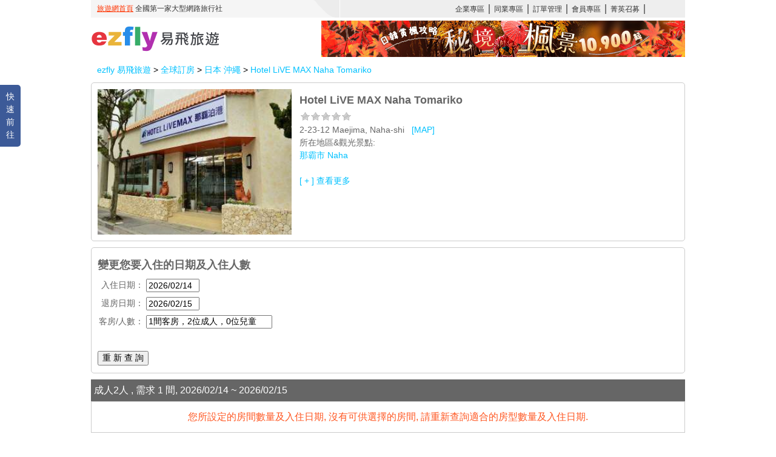

--- FILE ---
content_type: text/html; charset=utf-8
request_url: https://ea.ezfly.com/ProdWHTL2/Hotel/210888
body_size: 34569
content:
<!DOCTYPE html>

<html lang='zh_TW' prefix="og: http://ogp.me/ns#">
<head>
    <meta charset="utf-8"/>
    <meta name="viewport" content="width=device-width" />
    <title>Hotel LiVE MAX Naha Tomariko - ezfly易飛旅遊</title>
    
    <meta name="description" content="提供您 Hotel LiVE MAX Naha Tomariko 飯店住宿，即時房價房況查詢、飯店預訂，立即確認訂房結果。 ezfly易飛旅遊訂房中心"/>
    <meta name="keywords" content="Hotel LiVE MAX Naha Tomariko, 沖繩, 飯店, 酒店, 訂房, 住宿"/>
    <meta name="ezfs" content=".34" />
    <meta property="og:title" content="Hotel LiVE MAX Naha Tomariko"/>
    <meta property="og:description" content="提供您 Hotel LiVE MAX Naha Tomariko 飯店住宿，即時房價房況查詢、飯店預訂，立即確認訂房結果。 ezfly易飛旅遊訂房中心"/>
    <meta property="og:type" content="website" />
    <meta property="og:url" content="https://ea.ezfly.com/ProdWHTL2/Hotel/210888"/>
    <meta property="og:image" content="https://cdn.jalan.jp/jalan/images/pictL/Y5/Y398845/Y398845242.jpg"/>
    <meta property="og:site_name" content="ezfly易飛旅遊" />
    <link rel="canonical" href="https://ea.ezfly.com/ProdWHTL2/Hotel/210888" />

    
    <meta http-equiv="pragma" content="no-cache"/>
    <meta http-equiv="cache-control" content="no-cache"/>
    <meta http-equiv="expires" content="-1"/>
    <link rel="shortcut icon" href="https://img.ezfly.com/ims/I000/014/702.gif" />
    <link rel="alternate" hreflang="x" />

    <link href="/ProdWHTL2/css/jquery-ui/jquery-ui.min.css" rel="stylesheet" type="text/css" />    
    <link href="/ProdWHTL2/js/fancybox/jquery.fancybox.css" media="screen" rel="stylesheet" type="text/css" />   
    <link href="/ProdWHTL2/css/common.css" rel="stylesheet" type="text/css" />
    <link href="/ProdWHTL2/css/whtl.css?2016092601" rel="stylesheet" type="text/css" />

    <!--[if lte IE 9]>
        <link href="/ProdWHTL2/css/ie6_9.css" media="screen" rel="stylesheet" type="text/css" />
        <script src="//html5shim.googlecode.com/svn/trunk/html5.js"></script>
    <![endif]-->
        

    <script type="text/javascript" src="https://code.jquery.com/jquery-3.7.1.min.js" integrity="sha256-/JqT3SQfawRcv/BIHPThkBvs0OEvtFFmqPF/lYI/Cxo=" crossorigin="anonymous"></script>


    <script type="text/javascript">
        var _root_path = '/ProdWHTL2/';
    </script>

    <script type="text/javascript">
        (function (i, s, o, g, r, a, m) {
            i['GoogleAnalyticsObject'] = r; i[r] = i[r] || function () {
                (i[r].q = i[r].q || []).push(arguments)
            }, i[r].l = 1 * new Date(); a = s.createElement(o),
      m = s.getElementsByTagName(o)[0]; a.async = 1; a.src = g; m.parentNode.insertBefore(a, m)
        })(window, document, 'script', '//www.google-analytics.com/analytics.js', 'ga');
    </script>

    
    <link href="/ProdWHTL2/css/hotel.css?2022102701" rel="stylesheet" type="text/css" />
    <link href="/ProdWHTL2/js/jquery.qtip/jquery.qtip.min.css" rel="stylesheet" type="text/css" />
    <script type="application/ld+json">
    {
      "@context": "http://schema.org",
      "@type": "WebPage",
      "breadcrumb": {
		"@type": "BreadcrumbList",
		"itemListElement":[
          {
            "@type": "ListItem",
            "position": 1,
            "item":{
              "@id": "//www.ezfly.com.tw",
              "name": "首頁"
            }
          },
          {
            "@type": "ListItem",
            "position": 2,
            "item":{
              "@id": "//hotel.ezfly.com/whtl",
              "name": "國外訂房"
            }
          },
          {
            "@type": "ListItem",
            "position": 3,
            "item":{
              "@id": "//ea.ezfly.com/ProdWHTL2/Search/JP-OKA",
              "name": "日本 沖繩"
            }
          },
          {
            "@type": "ListItem",
            "position": 4,
            "item":{
              "@id": "https://ea.ezfly.com/ProdWHTL2/Hotel/210888",
              "name": "Hotel LiVE MAX Naha Tomariko"
            }
          }
        ]
      },
      "mainEntity":{
        "@type": "Hotel",
        "name": "Hotel LiVE MAX Naha Tomariko",
        "image": "https://cdn.jalan.jp/jalan/images/pictL/Y5/Y398845/Y398845242.jpg",
        "branchCode": "210888",
        "address": "2-23-12 Maejima, Naha-shi",
        "url": "https://ea.ezfly.com/ProdWHTL2/Hotel/210888"
      }
    }
    </script>


    <!-- Google Tag Manager -->
    <script>    
        (function (w, d, s, l, i) {
            w[l] = w[l] || [];
            w[l].push({ 'gtm.start': new Date().getTime(), event: 'gtm.js' });
            var f = d.getElementsByTagName(s)[0], j = d.createElement(s), dl = l != 'dataLayer' ? '&l=' + l : '';
            j.async = true;
            j.src = 'https://www.googletagmanager.com/gtm.js?id=' + i + dl; 
            f.parentNode.insertBefore(j, f);
        })(window, document, 'script', 'dataLayer', 'GTM-WVJCRC');</script>
    <!-- End Google Tag Manager -->

</head>
<body>   
<!-- Google Tag Manager (noscript) -->
<noscript><iframe src="https://www.googletagmanager.com/ns.html?id=GTM-WVJCRC" height="0" width="0" style="display:none;visibility:hidden"></iframe></noscript>
<!-- End Google Tag Manager (noscript) -->

    <div id="mst-header">
        <iframe src="https://www.ezfly.com/header.html" width="980" height="94" scrolling="no" frameborder="0"></iframe>
    </div>
    <div id="mst-content">
        
    <!-- 
    EZFLY / 
    -->
<div id="crumb">
    <a href="https://www.ezfly.com">ezfly 易飛旅遊</a> > <a href="https://hotel.ezfly.com/whtl">
        全球訂房</a> > <a href="/ProdWHTL2/Search/JP-OKA">
            日本 沖繩 </a>> <a href="/ProdWHTL2/Hotel/210888">
                Hotel LiVE MAX Naha Tomariko </a>
</div>
<div id="side-panel">
    <div id="quick-nav">
        快速前往</div>
    <div id="nav-panel">
        <ul>
            <li data-tag="mst-header">飯店簡介</li>
            <li data-tag="search">客房選擇</li>
            <li data-tag="photos">飯店照片</li>
            <li data-tag="hotel-info">飯店介紹</li>
            <li data-tag="close">關閉選單</li>
        </ul>
    </div>
</div>
<div id="main" data-hotel="WHTL000210888" data-name="Hotel LiVE MAX Naha Tomariko" data-sales="0" >
    <div id="main-photo">
        <img src="https://cdn.jalan.jp/jalan/images/pictL/Y5/Y398845/Y398845242.jpg" alt="Hotel LiVE MAX Naha Tomariko" onerror="this.onerror=null; this.src='https://img.ezfly.com/ims/I000/076/949.jpg';" /></div>
    <div id="intro">
        <h1>Hotel LiVE MAX Naha Tomariko</h1>
        <div>
            <span class="star00"></span>
            <br />
            2-23-12 Maejima, Naha-shi &nbsp; <a href="http://maps.google.com/maps?f=q&hl=zh-TW&geocode=&q=2-23-12 Maejima, Naha-shi" target="_blank">
                [MAP]</a><br />
            所在地區&觀光景點:
            <div class="ellipsis">
                    <a href="/ProdWHTL2/Search/JP-OKA-310">那霸市
                        Naha</a><br />
            </div>
        </div>
    </div>
</div>
<div id="search" 
     data-room="2-0-0-0" 
     data-checkin="2026/02/14"
     data-duration="1"
     data-admin="">
    <div class="title">
        變更您要入住的日期及入住人數</div>
    <label>
        入住日期：</label>
    <input id="checkin" type="text" class="w80" readonly />
    
    <br />
    <label>
        退房日期：</label>
    <input id="checkout" type="text" class="w80" readonly />
    <br />
    <div>
        <label>
            客房/人數：</label>
        <input type="text" id="room-qtyinput" class="w200" value="" readonly />
    </div>
    <div id="popover-roomqty" class="hide" tabindex="0" style="outline: 0;">
        <div class="pop-content">
            <div class="float_left w230" style="margin-bottom: 20px;">
                <label>
                    客房數量：</label>
                <select id="room-qty" class="w100">
                        <option value="1">1 間 客房</option>
                        <option value="2">2 間 客房</option>
                        <option value="3">3 間 客房</option>
                        <option value="4">4 間 客房</option>
                </select>
            </div>
            <div id="search-room" class="clear">
            </div>
            <div style="text-align: center;">
                <button id="btnRoomQty" class='wh-btn'>
                    <span>完成</span><br />
                    <span id="RoomQtyCount"></span>
                </button>
            </div>
        </div>
    </div>
    <br />
    <button id="SearchRoom">
        重 新 查 詢
    </button>
</div>
<div id="loading">
    資料處理中, 請稍候...
    <img src="/ProdWHTL2/images/ajax-loader.gif" /></div>
<div id="rooms">
</div>
<div class="warn mb10">
    <ol>
        <li>飯店在確認訂房的同時並無法保證屆時入住的床型一定與預訂時的床型一樣或有特殊需求(如非吸煙房．大床房．高樓層...等),旅客必須於入住(Check-In)時再次與飯店現場確認，依飯店安排為主。</li>
        <li>本公司網站上圖片為飯店提供參考圖,如有變動恕不另行通知,以飯店(民宿)實際狀況為主.</li>
        <li>訂購韓國飯店，入住代表人需為19歲以上。</li>
    </ol>
</div>
    <div id="photos">
            <div class="photo">
                <img src="https://cdn.jalan.jp/jalan/images/pictL/Y5/Y398845/Y398845242.jpg"/><br /></div>
            <div class="photo">
                <img src="https://cdn.jalan.jp/jalan/images/pictL/Y5/Y398845/Y398845242.jpg" alt="外觀"/><br />外觀</div>
            <div class="photo">
                <img src="https://cdn.jalan.jp/jalan/images/pictL/Y5/Y398845/Y398845081.jpg" alt="設施外觀"/><br />設施外觀</div>
            <div class="photo">
                <img src="https://cdn.jalan.jp/jalan/images/pictL/Y5/Y398845/Y398845122.jpg" alt="設施外觀"/><br />設施外觀</div>
            <div class="photo">
                <img src="https://cdn.jalan.jp/jalan/images/pictL/Y5/Y398845/Y398845242.jpg" alt="設施外觀"/><br />設施外觀</div>
            <div class="photo">
                <img src="https://cdn.jalan.jp/jalan/images/pictL/Y5/Y398845/Y398845257.jpg" alt="設施外觀"/><br />設施外觀</div>
            <div class="photo">
                <img src="https://cdn.jalan.jp/jalan/images/pictL/Y5/Y398845/Y398845258.jpg" alt="設施外觀"/><br />設施外觀</div>
            <div class="photo">
                <img src="https://cdn.jalan.jp/jalan/images/pictL/Y5/Y398845/Y398845273.jpg" alt="設施外觀"/><br />設施外觀</div>
            <div class="photo">
                <img src="https://cdn.jalan.jp/jalan/images/pictL/Y5/Y398845/Y398845276.jpg" alt="設施外觀"/><br />設施外觀</div>
            <div class="photo">
                <img src="https://cdn.jalan.jp/jalan/images/pictL/Y5/Y398845/Y398845297.jpg" alt="設施外觀"/><br />設施外觀</div>
            <div class="photo">
                <img src="https://cdn.jalan.jp/jalan/images/pictL/Y5/Y398845/Y398845058.jpg" alt="景觀"/><br />景觀</div>
            <div class="photo">
                <img src="https://cdn.jalan.jp/jalan/images/pictL/Y5/Y398845/Y398845060.jpg" alt="景觀"/><br />景觀</div>
            <div class="photo">
                <img src="https://cdn.jalan.jp/jalan/images/pictL/Y5/Y398845/Y398845061.jpg" alt="景觀"/><br />景觀</div>
            <div class="photo">
                <img src="https://cdn.jalan.jp/jalan/images/pictL/Y5/Y398845/Y398845062.jpg" alt="景觀"/><br />景觀</div>
            <div class="photo">
                <img src="https://cdn.jalan.jp/jalan/images/pictL/Y5/Y398845/Y398845063.jpg" alt="景觀"/><br />景觀</div>
            <div class="photo">
                <img src="https://cdn.jalan.jp/jalan/images/pictL/Y5/Y398845/Y398845066.jpg" alt="景觀"/><br />景觀</div>
            <div class="photo">
                <img src="https://cdn.jalan.jp/jalan/images/pictL/Y5/Y398845/Y398845154.jpg" alt="景觀"/><br />景觀</div>
            <div class="photo">
                <img src="https://cdn.jalan.jp/jalan/images/pictL/Y5/Y398845/Y398845155.jpg" alt="景觀"/><br />景觀</div>
            <div class="photo">
                <img src="https://cdn.jalan.jp/jalan/images/pictL/Y5/Y398845/Y398845156.jpg" alt="景觀"/><br />景觀</div>
            <div class="photo">
                <img src="https://cdn.jalan.jp/jalan/images/pictL/Y5/Y398845/Y398845192.jpg" alt="景觀"/><br />景觀</div>
            <div class="photo">
                <img src="https://cdn.jalan.jp/jalan/images/pictL/Y5/Y398845/Y398845193.jpg" alt="景觀"/><br />景觀</div>
            <div class="photo">
                <img src="https://cdn.jalan.jp/jalan/images/pictL/Y5/Y398845/Y398845198.jpg" alt="景觀"/><br />景觀</div>
            <div class="photo">
                <img src="https://cdn.jalan.jp/jalan/images/pictL/Y5/Y398845/Y398845254.jpg" alt="景觀"/><br />景觀</div>
            <div class="photo">
                <img src="https://cdn.jalan.jp/jalan/images/pictL/Y5/Y398845/Y398845275.jpg" alt="景觀"/><br />景觀</div>
            <div class="photo">
                <img src="https://cdn.jalan.jp/jalan/images/pictL/Y5/Y398845/Y398845040.jpg" alt="服務"/><br />服務</div>
            <div class="photo">
                <img src="https://cdn.jalan.jp/jalan/images/pictL/Y5/Y398845/Y398845041.jpg" alt="服務"/><br />服務</div>
            <div class="photo">
                <img src="https://cdn.jalan.jp/jalan/images/pictL/Y5/Y398845/Y398845046.jpg" alt="服務"/><br />服務</div>
            <div class="photo">
                <img src="https://cdn.jalan.jp/jalan/images/pictL/Y5/Y398845/Y398845054.jpg" alt="服務"/><br />服務</div>
            <div class="photo">
                <img src="https://cdn.jalan.jp/jalan/images/pictL/Y5/Y398845/Y398845074.jpg" alt="服務"/><br />服務</div>
            <div class="photo">
                <img src="https://cdn.jalan.jp/jalan/images/pictL/Y5/Y398845/Y398845157.jpg" alt="服務"/><br />服務</div>
            <div class="photo">
                <img src="https://cdn.jalan.jp/jalan/images/pictL/Y5/Y398845/Y398845160.jpg" alt="服務"/><br />服務</div>
            <div class="photo">
                <img src="https://cdn.jalan.jp/jalan/images/pictL/Y5/Y398845/Y398845161.jpg" alt="服務"/><br />服務</div>
            <div class="photo">
                <img src="https://cdn.jalan.jp/jalan/images/pictL/Y5/Y398845/Y398845162.jpg" alt="服務"/><br />服務</div>
            <div class="photo">
                <img src="https://cdn.jalan.jp/jalan/images/pictL/Y5/Y398845/Y398845164.jpg" alt="服務"/><br />服務</div>
            <div class="photo">
                <img src="https://cdn.jalan.jp/jalan/images/pictL/Y5/Y398845/Y398845194.jpg" alt="服務"/><br />服務</div>
            <div class="photo">
                <img src="https://cdn.jalan.jp/jalan/images/pictL/Y5/Y398845/Y398845207.jpg" alt="服務"/><br />服務</div>
            <div class="photo">
                <img src="https://cdn.jalan.jp/jalan/images/pictL/Y5/Y398845/Y398845241.jpg" alt="服務"/><br />服務</div>
            <div class="photo">
                <img src="https://cdn.jalan.jp/jalan/images/pictL/Y5/Y398845/Y398845243.jpg" alt="服務"/><br />服務</div>
            <div class="photo">
                <img src="https://cdn.jalan.jp/jalan/images/pictL/Y5/Y398845/Y398845244.jpg" alt="服務"/><br />服務</div>
            <div class="photo">
                <img src="https://cdn.jalan.jp/jalan/images/pictL/Y5/Y398845/Y398845245.jpg" alt="服務"/><br />服務</div>
            <div class="photo">
                <img src="https://cdn.jalan.jp/jalan/images/pictL/Y5/Y398845/Y398845249.jpg" alt="服務"/><br />服務</div>
            <div class="photo">
                <img src="https://cdn.jalan.jp/jalan/images/pictL/Y5/Y398845/Y398845256.jpg" alt="服務"/><br />服務</div>
            <div class="photo">
                <img src="https://cdn.jalan.jp/jalan/images/pictL/Y5/Y398845/Y398845259.jpg" alt="服務"/><br />服務</div>
            <div class="photo">
                <img src="https://cdn.jalan.jp/jalan/images/pictL/Y5/Y398845/Y398845284.jpg" alt="服務"/><br />服務</div>
            <div class="photo">
                <img src="https://cdn.jalan.jp/jalan/images/pictL/Y5/Y398845/Y398845286.jpg" alt="服務"/><br />服務</div>
            <div class="photo">
                <img src="https://cdn.jalan.jp/jalan/images/pictL/Y5/Y398845/Y398845287.jpg" alt="服務"/><br />服務</div>
            <div class="photo">
                <img src="https://cdn.jalan.jp/jalan/images/pictL/Y5/Y398845/Y398845289.jpg" alt="服務"/><br />服務</div>
            <div class="photo">
                <img src="https://cdn.jalan.jp/jalan/images/pictL/Y5/Y398845/Y398845296.jpg" alt="服務"/><br />服務</div>
            <div class="photo">
                <img src="https://cdn.jalan.jp/jalan/images/pictL/Y5/Y398845/Y398845300.jpg" alt="服務"/><br />服務</div>
            <div class="photo">
                <img src="https://cdn.jalan.jp/jalan/images/pictL/Y5/Y398845/Y398845304.jpg" alt="服務"/><br />服務</div>
            <div class="photo">
                <img src="https://cdn.jalan.jp/jalan/images/pictL/Y5/Y398845/Y398845311.jpg" alt="服務"/><br />服務</div>
            <div class="photo">
                <img src="https://cdn.jalan.jp/jalan/images/pictL/Y5/Y398845/Y398845322.jpg" alt="服務"/><br />服務</div>
            <div class="photo">
                <img src="https://cdn.jalan.jp/jalan/images/pictL/Y5/Y398845/Y398845323.jpg" alt="服務"/><br />服務</div>
            <div class="photo">
                <img src="https://cdn.jalan.jp/jalan/images/pictL/Y5/Y398845/Y398845327.jpg" alt="服務"/><br />服務</div>
            <div class="photo">
                <img src="https://cdn.jalan.jp/jalan/images/pictL/Y5/Y398845/Y398845328.jpg" alt="服務"/><br />服務</div>
            <div class="photo">
                <img src="https://cdn.jalan.jp/jalan/images/pictL/Y5/Y398845/Y398845329.jpg" alt="服務"/><br />服務</div>
            <div class="photo">
                <img src="https://cdn.jalan.jp/jalan/images/pictL/Y5/Y398845/Y398845353.jpg" alt="服務"/><br />服務</div>
            <div class="photo">
                <img src="https://cdn.jalan.jp/jalan/images/pictL/Y5/Y398845/Y398845068.jpg" alt="房間"/><br />房間</div>
            <div class="photo">
                <img src="https://cdn.jalan.jp/jalan/images/pictL/Y5/Y398845/Y398845071.jpg" alt="房間"/><br />房間</div>
            <div class="photo">
                <img src="https://cdn.jalan.jp/jalan/images/pictL/Y5/Y398845/Y398845072.jpg" alt="房間"/><br />房間</div>
            <div class="photo">
                <img src="https://cdn.jalan.jp/jalan/images/pictL/Y5/Y398845/Y398845075.jpg" alt="房間"/><br />房間</div>
            <div class="photo">
                <img src="https://cdn.jalan.jp/jalan/images/pictL/Y5/Y398845/Y398845076.jpg" alt="房間"/><br />房間</div>
            <div class="photo">
                <img src="https://cdn.jalan.jp/jalan/images/pictL/Y5/Y398845/Y398845099.jpg" alt="房間"/><br />房間</div>
            <div class="photo">
                <img src="https://cdn.jalan.jp/jalan/images/pictL/Y5/Y398845/Y398845150.jpg" alt="房間"/><br />房間</div>
            <div class="photo">
                <img src="https://cdn.jalan.jp/jalan/images/pictL/Y5/Y398845/Y398845168.jpg" alt="房間"/><br />房間</div>
            <div class="photo">
                <img src="https://cdn.jalan.jp/jalan/images/pictL/Y5/Y398845/Y398845172.jpg" alt="房間"/><br />房間</div>
            <div class="photo">
                <img src="https://cdn.jalan.jp/jalan/images/pictL/Y5/Y398845/Y398845182.jpg" alt="房間"/><br />房間</div>
            <div class="photo">
                <img src="https://cdn.jalan.jp/jalan/images/pictL/Y5/Y398845/Y398845208.jpg" alt="房間"/><br />房間</div>
            <div class="photo">
                <img src="https://cdn.jalan.jp/jalan/images/pictL/Y5/Y398845/Y398845209.jpg" alt="房間"/><br />房間</div>
            <div class="photo">
                <img src="https://cdn.jalan.jp/jalan/images/pictL/Y5/Y398845/Y398845210.jpg" alt="房間"/><br />房間</div>
            <div class="photo">
                <img src="https://cdn.jalan.jp/jalan/images/pictL/Y5/Y398845/Y398845214.jpg" alt="房間"/><br />房間</div>
            <div class="photo">
                <img src="https://cdn.jalan.jp/jalan/images/pictL/Y5/Y398845/Y398845215.jpg" alt="房間"/><br />房間</div>
            <div class="photo">
                <img src="https://cdn.jalan.jp/jalan/images/pictL/Y5/Y398845/Y398845216.jpg" alt="房間"/><br />房間</div>
            <div class="photo">
                <img src="https://cdn.jalan.jp/jalan/images/pictL/Y5/Y398845/Y398845217.jpg" alt="房間"/><br />房間</div>
            <div class="photo">
                <img src="https://cdn.jalan.jp/jalan/images/pictL/Y5/Y398845/Y398845218.jpg" alt="房間"/><br />房間</div>
            <div class="photo">
                <img src="https://cdn.jalan.jp/jalan/images/pictL/Y5/Y398845/Y398845219.jpg" alt="房間"/><br />房間</div>
            <div class="photo">
                <img src="https://cdn.jalan.jp/jalan/images/pictL/Y5/Y398845/Y398845220.jpg" alt="房間"/><br />房間</div>
            <div class="photo">
                <img src="https://cdn.jalan.jp/jalan/images/pictL/Y5/Y398845/Y398845221.jpg" alt="房間"/><br />房間</div>
            <div class="photo">
                <img src="https://cdn.jalan.jp/jalan/images/pictL/Y5/Y398845/Y398845222.jpg" alt="房間"/><br />房間</div>
            <div class="photo">
                <img src="https://cdn.jalan.jp/jalan/images/pictL/Y5/Y398845/Y398845223.jpg" alt="房間"/><br />房間</div>
            <div class="photo">
                <img src="https://cdn.jalan.jp/jalan/images/pictL/Y5/Y398845/Y398845224.jpg" alt="房間"/><br />房間</div>
            <div class="photo">
                <img src="https://cdn.jalan.jp/jalan/images/pictL/Y5/Y398845/Y398845225.jpg" alt="房間"/><br />房間</div>
            <div class="photo">
                <img src="https://cdn.jalan.jp/jalan/images/pictL/Y5/Y398845/Y398845251.jpg" alt="房間"/><br />房間</div>
            <div class="photo">
                <img src="https://cdn.jalan.jp/jalan/images/pictL/Y5/Y398845/Y398845264.jpg" alt="房間"/><br />房間</div>
            <div class="photo">
                <img src="https://cdn.jalan.jp/jalan/images/pictL/Y5/Y398845/Y398845265.jpg" alt="房間"/><br />房間</div>
            <div class="photo">
                <img src="https://cdn.jalan.jp/jalan/images/pictL/Y5/Y398845/Y398845080.jpg" alt="設施"/><br />設施</div>
            <div class="photo">
                <img src="https://cdn.jalan.jp/jalan/images/pictL/Y5/Y398845/Y398845208.jpg" alt="設施"/><br />設施</div>
            <div class="photo">
                <img src="https://cdn.jalan.jp/jalan/images/pictL/Y5/Y398845/Y398845211.jpg" alt="設施"/><br />設施</div>
            <div class="photo">
                <img src="https://cdn.jalan.jp/jalan/images/pictL/Y5/Y398845/Y398845212.jpg" alt="設施"/><br />設施</div>
            <div class="photo">
                <img src="https://cdn.jalan.jp/jalan/images/pictL/Y5/Y398845/Y398845218.jpg" alt="設施"/><br />設施</div>
            <div class="photo">
                <img src="https://cdn.jalan.jp/jalan/images/pictL/Y5/Y398845/Y398845221.jpg" alt="設施"/><br />設施</div>
            <div class="photo">
                <img src="https://cdn.jalan.jp/jalan/images/pictL/Y5/Y398845/Y398845246.jpg" alt="設施"/><br />設施</div>
            <div class="photo">
                <img src="https://cdn.jalan.jp/jalan/images/pictL/Y5/Y398845/Y398845260.jpg" alt="設施"/><br />設施</div>
            <div class="photo">
                <img src="https://cdn.jalan.jp/jalan/images/pictL/Y5/Y398845/Y398845261.jpg" alt="設施"/><br />設施</div>
            <div class="photo">
                <img src="https://cdn.jalan.jp/jalan/images/pictL/Y5/Y398845/Y398845312.jpg" alt="設施"/><br />設施</div>
            <div class="photo">
                <img src="https://cdn.jalan.jp/jalan/images/pictL/Y5/Y398845/Y398845043.jpg" alt="浴室"/><br />浴室</div>
            <div class="photo">
                <img src="https://cdn.jalan.jp/jalan/images/pictL/Y5/Y398845/Y398845079.jpg" alt="浴室"/><br />浴室</div>
            <div class="photo">
                <img src="https://cdn.jalan.jp/jalan/images/pictL/Y5/Y398845/Y398845188.jpg" alt="浴室"/><br />浴室</div>
            <div class="photo">
                <img src="https://cdn.jalan.jp/jalan/images/pictL/Y5/Y398845/Y398845255.jpg" alt="浴室"/><br />浴室</div>
            <div class="photo">
                <img src="https://cdn.jalan.jp/jalan/images/pictL/Y5/Y398845/Y398845341.jpg" alt="浴室"/><br />浴室</div>
            <div class="photo">
                <img src="https://cdn.jalan.jp/jalan/images/pictL/Y5/Y398845/Y398845343.jpg" alt="浴室"/><br />浴室</div>
            <div class="photo">
                <img src="https://cdn.jalan.jp/jalan/images/pictL/Y5/Y398845/Y398845344.jpg" alt="浴室"/><br />浴室</div>
            <div class="photo">
                <img src="https://cdn.jalan.jp/jalan/images/pictL/Y5/Y398845/Y398845345.jpg" alt="浴室"/><br />浴室</div>
            <div class="photo">
                <img src="https://cdn.jalan.jp/jalan/images/pictL/Y5/Y398845/Y398845346.jpg" alt="浴室"/><br />浴室</div>
            <div class="photo">
                <img src="https://cdn.jalan.jp/jalan/images/pictL/Y5/Y398845/Y398845349.jpg" alt="浴室"/><br />浴室</div>
            <div class="photo">
                <img src="https://cdn.jalan.jp/jalan/images/pictL/Y5/Y398845/Y398845006.jpg" alt="其他"/><br />其他</div>
            <div class="photo">
                <img src="https://cdn.jalan.jp/jalan/images/pictL/Y5/Y398845/Y398845007.jpg" alt="其他"/><br />其他</div>
            <div class="photo">
                <img src="https://cdn.jalan.jp/jalan/images/pictL/Y5/Y398845/Y398845008.jpg" alt="其他"/><br />其他</div>
            <div class="photo">
                <img src="https://cdn.jalan.jp/jalan/images/pictL/Y5/Y398845/Y398845010.jpg" alt="其他"/><br />其他</div>
            <div class="photo">
                <img src="https://cdn.jalan.jp/jalan/images/pictL/Y5/Y398845/Y398845011.jpg" alt="其他"/><br />其他</div>
            <div class="photo">
                <img src="https://cdn.jalan.jp/jalan/images/pictL/Y5/Y398845/Y398845012.jpg" alt="其他"/><br />其他</div>
            <div class="photo">
                <img src="https://cdn.jalan.jp/jalan/images/pictL/Y5/Y398845/Y398845045.jpg" alt="其他"/><br />其他</div>
            <div class="photo">
                <img src="https://cdn.jalan.jp/jalan/images/pictL/Y5/Y398845/Y398845065.jpg" alt="其他"/><br />其他</div>
            <div class="photo">
                <img src="https://cdn.jalan.jp/jalan/images/pictL/Y5/Y398845/Y398845138.jpg" alt="其他"/><br />其他</div>
            <div class="photo">
                <img src="https://cdn.jalan.jp/jalan/images/pictL/Y5/Y398845/Y398845139.jpg" alt="其他"/><br />其他</div>
            <div class="photo">
                <img src="https://cdn.jalan.jp/jalan/images/pictL/Y5/Y398845/Y398845140.jpg" alt="其他"/><br />其他</div>
            <div class="photo">
                <img src="https://cdn.jalan.jp/jalan/images/pictL/Y5/Y398845/Y398845205.jpg" alt="其他"/><br />其他</div>
            <div class="photo">
                <img src="https://cdn.jalan.jp/jalan/images/pictL/Y5/Y398845/Y398845226.jpg" alt="其他"/><br />其他</div>
            <div class="photo">
                <img src="https://cdn.jalan.jp/jalan/images/pictL/Y5/Y398845/Y398845227.jpg" alt="其他"/><br />其他</div>
            <div class="photo">
                <img src="https://cdn.jalan.jp/jalan/images/pictL/Y5/Y398845/Y398845228.jpg" alt="其他"/><br />其他</div>
            <div class="photo">
                <img src="https://cdn.jalan.jp/jalan/images/pictL/Y5/Y398845/Y398845268.jpg" alt="其他"/><br />其他</div>
            <div class="photo">
                <img src="https://cdn.jalan.jp/jalan/images/pictL/Y5/Y398845/Y398845302.jpg" alt="其他"/><br />其他</div>
            <div class="photo">
                <img src="https://cdn.jalan.jp/jalan/images/pictL/Y5/Y398845/Y398845308.jpg" alt="其他"/><br />其他</div>
            <div class="photo">
                <img src="https://cdn.jalan.jp/jalan/images/pictL/Y5/Y398845/Y398845309.jpg" alt="其他"/><br />其他</div>
            <div class="photo">
                <img src="https://cdn.jalan.jp/jalan/images/pictL/Y5/Y398845/Y398845310.jpg" alt="其他"/><br />其他</div>
            <div class="photo">
                <img src="https://cdn.jalan.jp/jalan/images/pictL/Y5/Y398845/Y398845312.jpg" alt="其他"/><br />其他</div>
            <div class="photo">
                <img src="https://cdn.jalan.jp/jalan/images/pictL/Y5/Y398845/Y398845316.jpg" alt="其他"/><br />其他</div>
            <div class="photo">
                <img src="https://cdn.jalan.jp/jalan/images/pictL/Y5/Y398845/Y398845339.jpg" alt="其他"/><br />其他</div>
            <div class="photo">
                <img src="https://cdn.jalan.jp/jalan/images/pictL/Y5/Y398845/Y398845342.jpg" alt="其他"/><br />其他</div>
            <div class="photo">
                <img src="https://cdn.jalan.jp/jalan/images/pictL/Y5/Y398845/Y398845347.jpg" alt="其他"/><br />其他</div>
            <div class="photo">
                <img src="https://cdn.jalan.jp/jalan/images/pictL/Y5/Y398845/Y398845348.jpg" alt="其他"/><br />其他</div>
            <div class="photo">
                <img src="https://cdn.jalan.jp/jalan/images/pictL/Y5/Y398845/Y398845358.jpg" alt="其他"/><br />其他</div>
    </div>
<div id="hotel-info">
    <div class="title">
        飯店詳情說明</div>
    <p>飯店類型 : Hotel</p> <p>交通資訊 : <ul><li>從Yui-Rail  那霸機場站 搭乘monorail到Yui-Rail  美榮橋站 (14分鐘), 從Yui-Rail  美榮橋站 步行 (15分鐘)</li></ul></p> <p>旅客評點 : 3.7 (最高分 5.0)</p> <p><b>Free Wi-Fi. 15mins from Naha airport by car, 3 mins to Tomari port on foot.</b></p> <p>Hotel is located on very quiet place and very close to monorail station and route58.There are lots of amenity on each rooms, such as microwave, electric kettle, refrigerator and many others are located on all the rooms. Port Tomari and convenience store is only 3 mins on foot, very convenient for traveling to Kerama islands. We have rent cycle service \1,000/day. laundry room which include washer and dryer at the basement floor. Bath room is very wide and comfortable. There are many restaurants and local foods around the hotel.</p> <p>步行5分鐘內可到達外幣兌換處
步行5分鐘內可到達觀光諮詢處
可使用WIFI</p> <p>接送服務 : 無 </p> <p>外語能力 : English:員工的外語能力可進行日常會話沒有問題。</p> <p>[標準登記住宿時間]<br/>15:00-<br/>[標準退房手續時間]<br/>-10:00</p> <p>服務，活動設施 : 按摩(收費) </p> <p>其他 : We are serving rental cycle service at the front desk. 500 yen/day (return till 10pm ) </p> <p>房型資訊 : <ul><li>西式房間 54 間</li><li>日式房間 2 間</li><li>單人床 31 間 10-17m2</li><li>大床房 2 間 16-18m2</li><li>雙床房 14 間 16-18m2</li><li>套房 0 間</li><li>其他 7 間</li></ul> </p> <p>房間設備 : 所有房間有冷暖氣設備, 電視, 冰箱, 熨斗 </p> <p>客房網路設備 : 有線網絡（所有客房）,網路連接方式:有線 LAN/無線 LAN,沒有租用電腦服務,免費上網,Rental laptop are availble for 1,000 yen for a day. You can use your own laptop with free Wi-Fi. </p> <p>浴室設施 : 刮鬍刀, 浴帽, 棉花棒, 溫水洗淨馬桶, 梳子 </p>
</div>
<div id="reservation">
    <span id="resv-note">&nbsp;</span>
    <button id="resv-btn">
        訂 房 >>
    </button>
</div>

    </div>        
    <div id="mst-footer" style="clear:both;">
        <iframe src="https://www.ezfly.com/footer-event.html" width="980" height="294" scrolling="no" frameborder="0"></iframe>
    </div>

<script src="https://code.jquery.com/ui/1.13.1/jquery-ui.min.js" integrity="sha256-eTyxS0rkjpLEo16uXTS0uVCS4815lc40K2iVpWDvdSY=" crossorigin="anonymous"></script>

<script type="text/javascript" src="/ProdWHTL2/js/common.js"></script>
<script type="text/javascript" src="/ProdWHTL2/js/datepicker-zh-TW.js"></script>
<script type="text/javascript" src="/ProdWHTL2/js/fancybox/jquery.fancybox.pack.js"></script>


    <script type="text/javascript" src="/ProdWHTL2/js/jquery.cookie.js"></script>
    <script type="text/javascript" src="/ProdWHTL2/js/jquery.dotdotdot.min.js"></script>
    <script type="text/javascript" src="/ProdWHTL2/js/jquery.qtip/jquery.qtip.min.js"></script>
    <script type="text/javascript">
        var checkin_init = "+1d";
    </script>
    <script type="text/javascript" src="/ProdWHTL2/js/visited.js"></script>
    <script type="text/javascript" src="/ProdWHTL2/js/hotel.js?t=2023101601"></script>
    <script type="text/javascript">
        $(function () {
            saveVisited("210888", "Hotel LiVE MAX Naha Tomariko", "0", "https://cdn.jalan.jp/jalan/images/pictL/Y5/Y398845/Y398845242.jpg");
        });
    </script>
    <script type="text/javascript" src="https://ea.ezfly.com/banner/channel.js"></script>


</body>
</html>


--- FILE ---
content_type: text/html; charset=utf-8
request_url: https://ea.ezfly.com/ProdWHTL2/Data/RoomsFullGroup?callback=jQuery371001844010090921766_1769826425574
body_size: 197
content:
jQuery371001844010090921766_1769826425574([{"RoomCond":{"AdultCount":2,"Ages":[],"ChildCount":0,"Code":"2,0","Note":"成人2人"},"RoomQty":1,"lstRooms":[]}]);